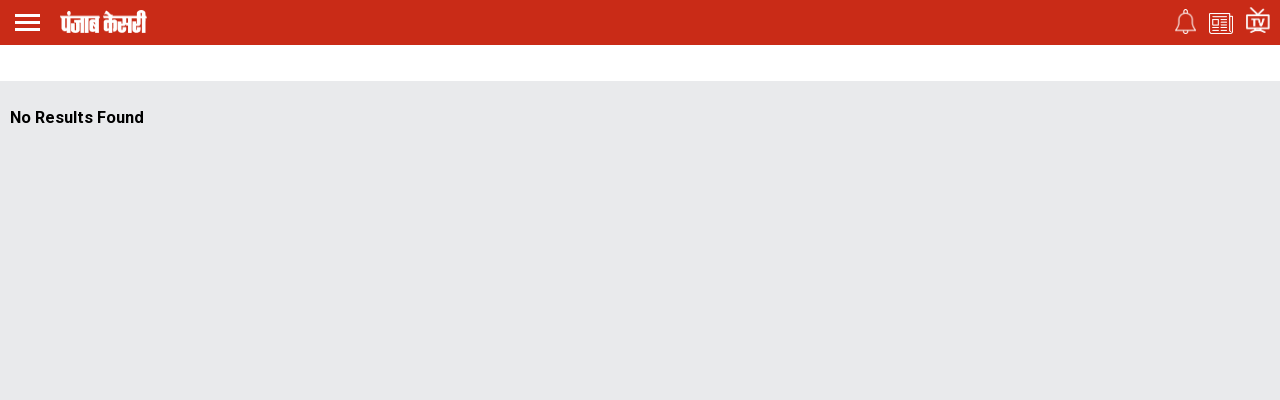

--- FILE ---
content_type: text/html; charset=utf-8
request_url: https://m.punjabkesari.in/tags/adani-group
body_size: 35381
content:
<!doctype html>
<html>
<head>
    <meta charset="utf-8">
    <meta http-equiv="ScreenOrientation" content="autoRotate:disabled">
    <link href="https://fonts.googleapis.com/css?family=Roboto:200,300,400,500,700" rel="stylesheet">
    <meta name="viewport" content="width=device-width,minimum-scale=1,initial-scale=1 user-scalable=0">
    <meta name="google-site-verification" content="hjhNb-EZewADcdxjFXXa_Lbqg4HJFbzh4n-3VN4WE6s" />
    <meta name="theme-color" content="#c92b17">
    <link rel="manifest" href="manifest.json" />
    

    <title>ADANI GROUP</title>




    <link rel="dns-prefetch" href="https://static.punjabkesari.in" />



    <link rel="stylesheet" href="https://use.fontawesome.com/releases/v5.6.1/css/all.css" integrity="sha384-gfdkjb5BdAXd+lj+gudLWI+BXq4IuLW5IT+brZEZsLFm++aCMlF1V92rMkPaX4PP" crossorigin="anonymous">
    <script src="https://static.punjabkesari.in/pk2021/js/jquery-3.7.0.min.js"></script>
    <link rel="shortcut icon" type="image/png" href="https://m.punjabkesari.in/favicon.ico" />
    <script>var dataLayer = dataLayer ? dataLayer : [];</script>
    <script src="https://static.punjabkesari.in/pwa/js/mWebDL.js" type="text/javascript"></script>
    <style>
        .backbtn {
            cursor: pointer;
            float: left;
            padding-top: 4px;
            margin-left: 10px;
            font-size: 25px;
            color: #fff;
        }
    </style>
    <!-- Google Tag Manager -->
    <script>
        (function (w, d, s, l, i) {
            w[l] = w[l] || []; w[l].push({
                'gtm.start':
                    new Date().getTime(), event: 'gtm.js'
            }); var f = d.getElementsByTagName(s)[0],
                j = d.createElement(s), dl = l != 'dataLayer' ? '&l=' + l : ''; j.async = true; j.src =
                    'https://www.googletagmanager.com/gtm.js?id=' + i + dl; f.parentNode.insertBefore(j, f);
        })(window, document, 'script', 'dataLayer', 'GTM-TPWTG5R');</script>

    <!-- End Google Tag Manager -->
    <!--Code for redirection-->
    <!--<script>
        function checkDevice() {
            var isDesktop = {
                Windows: function () {
                    return navigator.platform.match('Win32|Win16|Win64|WinCE|Windows');
                },
                Mac: function () {
                    return navigator.platform.match('MacIntel|Macintosh|MacPPC|Mac68K');
                },
                any: function () {
                    return (isDesktop.Windows() || isDesktop.Mac());
                }
            };

            if (isDesktop.any()) {
            window.location = 'https://www.punjabkesari.in';
            }
        }
    </script>-->

    <script type="text/javascript">

        $(document).ready(function () {
            if ('serviceWorker' in navigator && 'PushManager' in window) {
                (function () {
                    navigator.serviceWorker.register('https://m.punjabkesari.in/sw.js').then(function (registration) {
                        //Registration was successful
                        console.log('ServiceWorker registration successful with scope: ', registration.scope);
                        swRegistration = registration;

                    }, function (err) {
                        console.log('ServiceWorker registration failed: ', err);
                    });
                    // Subscribe to receive message from service worker

                })();
            } else {
                console.log("Service Worker Not Supported!");
            }
        });

        $(document).ready(function () {
            var pathname = window.location.pathname;
            document.getElementById(pathname).classList.add("active");

            // $('#' + pathname).addClass('active');


        });

    </script>
    <script src="https://securepubads.g.doubleclick.net/tag/js/gpt.js"></script>
    <script>
        window.googletag = window.googletag || { cmd: [] };
        googletag.cmd.push(function () {
            googletag.defineSlot('/15415905/pk_pwa_home_1', [[336, 280], [320, 100], [300, 250]], 'div-gpt-ad-1561626520524-0').addService(googletag.pubads());
            googletag.defineSlot('/15415905/pk_pwa_home_2', [[320, 100], [336, 280], [300, 250]], 'div-gpt-ad-1561626742018-0').addService(googletag.pubads());
            googletag.defineSlot('/15415905/INT_PunjabKesari_PWA', [1, 1], 'div-gpt-ad-1522748316190-0').addService(googletag.pubads());
            //googletag.defineSlot('/15415905/Mobile1x1', [1, 1], 'div-gpt-ad-1566806676146-0').addService(googletag.pubads());
            googletag.defineOutOfPageSlot('/15415905/Mobile_1x1_2', 'div-gpt-ad-1605692779382-0').addService(googletag.pubads());
            googletag.defineOutOfPageSlot('/15415905/1x1MidArticle', 'div-gpt-ad-1647443007629-0').addService(googletag.pubads());

            googletag.defineSlot('/15415905/1x1_pkjb_2025', [1, 1], 'div-gpt-ad-1752049560957-0').addService(googletag.pubads()); //Added Kajal 9-7-2025 Mailed by Vijaynder Sir
            googletag.pubads().enableSingleRequest();
            googletag.pubads().collapseEmptyDivs();
            googletag.enableServices();
        });
    </script>
    <script>
        function goBack() {
            if (navigator.userAgent.indexOf("Safari") != -1) {
                history.go(-1); event.preventDefault();
            }
            else {
                window.history.back();
            }
        }
    </script>

    <!--Comscore Tag Start -->
    <script>
        var _comscore = _comscore || [];
        _comscore.push({ c1: "2", c2: "21043170" });
        (function () {
            var s = document.createElement("script"), el = document.getElementsByTagName("script")[0]; s.async = true;
            s.src = "https://sb.scorecardresearch.com/cs/21043170/beacon.js";
            el.parentNode.insertBefore(s, el);
        })();
    </script>
    <noscript>
        <img src="https://sb.scorecardresearch.com/p?c1=2&c2=21043170&cv=2.0&cj=1" />
    </noscript>
      <!--Comscore Tag End -->
    <style>
        .togglebar span, .topheader, header {
            float: left;
            width: 100%
        }

        body, ul {
            margin: 0
        }

        .topheader ul, ul {
            padding: 0;
            list-style: none
        }

            .citylist, .citylist ul li, .citylist ul li a, .menubar ul li a, .sliderbar, .topheader ul li {
                display: inline-block
            }

                .cardview .timeupdata, .cardview h2, .citylist ul li a, .menubar ul li a, .newscard .cardview, a, body {
                    text-decoration: none
                }

        .addcity, .fixpositon, .sidebardrop {
            right: 0;
            top: 0;
            bottom: 0
        }

        .ad, .error_404 {
            text-align: center
        }

        body {
            font-size: 14px;
            padding: 0;
            font-family: Roboto !important;
            background: #e9eaec
        }

        .topheader {
            background: #c92b17;
            padding: 4px 0
        }

        .togglebar {
            cursor: pointer;
            float: left;
            width: 25px;
            padding: 5px;
            margin: 5px 0
        }

            .togglebar span {
                height: 3px;
                margin-bottom: 4px;
                background: #fff
            }

                .sharelink .shareli li:last-child, .togglebar span:last-child {
                    margin-bottom: 0
                }

        .container-fluid {
            padding: 0 10px
        }

        .kesarilogo {
            padding-top: 6px;
            padding-left: 15px;
            float: left
        }

        .topheader ul {
            margin: 2px 0 0;
            float: right;
            vertical-align: top
        }

            .topheader ul li {
                margin-right: 10px;
                padding-top: 3px;
                vertical-align: text-top
            }

        .cardview h2, .citylist ul li a, .imgblock, .mycity span, .storycount {
            vertical-align: top
        }

        .topheader ul li:nth-child(2) {
            padding-top: 7px
        }

        .topheader ul li:nth-child(3) {
            padding-top: 1px;
            margin-right: 0
        }

        header {
            position: fixed;
            left: 0;
            right: 0;
            z-index: 999
        }

        .sidebardrop {
            width: 75%;
            color: #fff;
            position: fixed;
            padding-top: 5px;
            left: -100%;
            background: #333;
            height: auto;
            transition: .3s;
            -webkit-transition: .3s;
            -moz-transition: .3s;
            -ms-transition: .3s;
            -o-transition: .3s;
            z-index: 9
        }

            .sidebardrop .cross {
                float: right;
                padding: 5px 20px 12px;
                font-size: 20px;
                color: #fff;
                cursor: pointer
            }

        .sidebarIn {
            left: 0
        }

        .sidebarOut {
            left: -100%
        }

        .ampimg {
            max-width: 100%;
            max-height: 100%
        }

        .menubar {
            float: left;
            width: 100%;
            margin-top: 0;
            margin-bottom: 3.5em
        }

            .menubar ul li {
                border-left: 5px solid transparent;
                padding: 0 15px
            }

                .menubar ul li:last-child a {
                    border-bottom: 1px solid #909090
                }

                .menubar ul li a {
                    padding: 15px 0;
                    font-size: 17px;
                    color: #fff;
                    width: 100%;
                    border-top: 1px solid #585858
                }

                    .menubar ul li a:active, .menubar ul li a:focus, .menubar ul li a:visited {
                        background: 0 0
                    }

                .menubar ul li.active {
                    background: #777;
                    outline: 0;
                    border-left: 5px solid #fe0003
                }

                .menubar ul li a img {
                    float: right;
                    margin-right: 10px
                }

        .sliderbar {
            width: 100%;
            overflow-x: hidden;
            overflow-y: scroll;
            height: 100%
        }

        .citylist {
            position: relative;
            width: 100%;
            background: #fff;
            height: 36px
        }

        .addcity, .sharelink .shareli {
            position: absolute;
            background: #fff
        }

        .citylist ul li {
            margin-bottom: 9px
        }

        .citylist ul {
            white-space: nowrap;
            overflow-x: scroll;
            -ms-overflow-style: none;
            overflow: -moz-scrollbars-none
        }

            .citylist ul li a {
                cursor: move;
                font-size: 15px;
                color: #96929d;
                padding: 9px 12px 0;
                height: 27px;
                text-transform: capitalize;
                border-bottom: 2px solid transparent
            }

            .citylist ul li.active a {
                color: #000;
                border-color: red
            }

        .citylist .container-fluid {
            height: 38px;
            overflow: hidden
        }

        .citylist ul li:last-child {
            padding-right: 0
        }

        .citylist ::-webkit-scrollbar {
            display: none
        }

        .citylist ::-moz-scrollbar {
            display: none
        }

        .citylist ::-ms-scrollbar {
            display: none
        }

        .addcity, .cardview h2, .error_404, .imgblock, .maincontainer, .mycity span, .newscard, .newscard .cardview, .sharesection {
            display: inline-block
        }

        .addcity {
            padding-right: 4px;
            margin: auto;
            z-index: 8;
            padding-top: 9px;
            padding-left: 8px;
            cursor: pointer
        }

        .mycity span {
            width: 5px;
            height: 5px;
            border-radius: 50%;
            background: red
        }

        .newscard {
            width: 100%;
            margin-top: 5px
        }

            .newscard .cardview {
                width: 100%;
                background: #fff;
                vertical-align: bottom;
                margin-bottom: 1px
            }

        .cardview .timeupdata {
            font-size: 12px;
            padding-top: 2px;
            float: left;
            color: #adaab2
        }

        .cardview h2 {
            margin: 0 0 0 10px;
            background: #d8d4d4;
            padding: 3px 5px;
            color: grey;
            font-size: 11px;
            border-radius: 15px;
            font-weight: 400
        }

        .cardview .container-fluid {
            margin-top: 10px;
            display: inline-block;
            width: 55%;
            float: left
        }

            .cardview .container-fluid h3 {
                font-size: 16px;
                color: #333;
                text-decoration: none;
                max-height: 47px;
                line-height: 24px;
                overflow: hidden;
                padding-right: 5px
            }

        .imgblock {
            float: right;
            padding-right: 10px;
            margin-top: 20px
        }

            .imgblock img {
                margin-right: 2px;
                max-height: 125px;
                display: inline-flex;
                max-width: 190px
            }

        .sharesection {
            background: #fff;
            width: 100%;
            padding: 10px 0
        }

            .sharesection > ul {
                display: table;
                width: 100%
            }

                .sharesection > ul > li {
                    display: table-cell;
                    text-align: center
                }

            .sharesection li img {
                vertical-align: top;
                margin-right: 5px;
                max-width: 20px
            }

            .sharesection li a {
                font-size: 15px;
                font-weight: 700;
                color: #7d7885
            }

        .maincontainer {
            width: 100%;
            margin-top: 82px
        }

        .mCSB_inside > .mCSB_container {
            margin-right: 0
        }

        .sidebardrop .mCSB_draggerContainer {
            opacity: 0;
            visibility: hidden
        }

        .mCSB_draggerContainer {
            opacity: 0
        }

        .fixpositon {
            position: fixed;
            left: 0
        }

        .kesarilogo img {
            max-width: 87px;
            max-height: 23px
        }

        .error_404 {
            margin: 20px 0;
            width: 100%
        }

            .error_404 img {
                margin: auto
            }

            .error_404 .heading404 {
                font-size: 5rem;
                color: #b71c1c;
                font-weight: 700;
                margin-top: 2em;
                margin-bottom: 0
            }

            .error_404 .desc404 {
                font-size: 18px;
                margin-top: 8px
            }

            .error_404 .pr404 {
                font-family: khula;
                font-size: 20px;
                margin-bottom: 26px
            }

        .sharelink {
            position: relative
        }

            .sharelink .shareli {
                width: 112px;
                border-radius: 5px;
                z-index: 999;
                text-align: left;
                padding: 10px;
                bottom: 29px;
                right: 10px;
                margin: auto;
                box-shadow: #00000057 0 -1px 8px 0;
                display: none
            }

                .sharelink .shareli li {
                    margin: 0 0 14px;
                    width: 100%
                }

                    .sharelink .shareli li a {
                        color: #000
                    }

                        .sharelink .shareli li a i {
                            font-size: 22px;
                            color: #000;
                            float: right
                        }

                        .sharelink .shareli li a .fa-facebook {
                            color: #3b5998
                        }

                        .sharelink .shareli li a .fa-twitter {
                            color: #55acee
                        }

                        .sharelink .shareli li a .fa-linkedin {
                            color: #0080b2
                        }

                        .sharelink .shareli li a .fa-google-plus {
                            color: #dd4b39
                        }

        .storycount {
            display: inline-block !important;
            font-size: 16px;
            color: #fff;
            margin: 9px 0 0 12px
        }

        .ad {
            margin-top: 5px
        }
    </style>

   
</head>

<body itemscope>
    <!-- Google Tag Manager (noscript) -->
    <noscript>
        <iframe src="https://www.googletagmanager.com/ns.html?id=GTM-TPWTG5R"
                height="0" width="0" style="display:none;visibility:hidden"></iframe>
    </noscript>
    <!-- End Google Tag Manager (noscript) -->

    <header>
        <nav class="topheader">
            <div class="container-fluid">
                <div class="togglebar">
                    <span></span>
                    <span></span>
                    <span></span>
                </div>
                <div id="dvhome" class="kesarilogo" onclick="logoPK()">
                </div>
                <p id="dv_p" class="storycount" style="display:none;"></p>
                <ul>
                    <li id="li_noti">
                        <a itemprop="url" href="https://m.punjabkesari.in/notification">
                            <img alt="punjabkesari" src="https://static.punjabkesari.in/pwa/notify.png" width="21" height="25" />
                        </a>
                    </li>
                    <li>
                        <a itemprop="url" href="https://epaper.punjabkesari.in" onclick="logoEPAPER()">
                            <img alt="punjabkesari" src="https://static.punjabkesari.in/pwa/news.png" width="24" height="21" />
                        </a>
                    </li>
                    <li>
                        <a itemprop="url" href="/video" onclick="logoKesariTV()">
                            <img alt="punjabkesari" src="https://static.punjabkesari.in/pwa/tv.png" width="24" height="26" />
                        </a>
                    </li>
                </ul>
            </div>
        </nav>
        <!-- sidebar -->
        <div class="sidebardrop">
            <a href="#" class="cross"><i class="fas fa-times"></i></a>
            <div class="sliderbar ">
                <div class="menubar">
                    <ul>
<li><a itemprop="url" href="https://m.punjabkesari.in/" onclick="hamburgerMenuPK('Home')">Home<img itemprop="image" src="https://static.punjabkesari.in/pwa/r1.png" alt="Home" width="13px" height="22px"></a></li><li><a itemprop="url" href="https://m.punjabkesari.in/top-news" onclick="hamburgerMenuPK('Top News')">मुख्य खबरें<img itemprop="image" src="https://static.punjabkesari.in/pwa/r1.png" alt="मुख्य खबरें" width="13px" height="22px"></a></li><li><a itemprop="url" href="https://m.punjabkesari.in/video" onclick="hamburgerMenuPK('Punjab Kesari TV')">Punjab Kesari TV<img itemprop="image" src="https://static.punjabkesari.in/pwa/r1.png" alt="Punjab Kesari TV" width="13px" height="22px"></a></li><li><a itemprop="url" href="https://m.punjabkesari.in/national" onclick="hamburgerMenuPK('National')">देश<img itemprop="image" src="https://static.punjabkesari.in/pwa/r1.png" alt="देश" width="13px" height="22px"></a></li><li><a itemprop="url" href="https://m.punjab.punjabkesari.in/" onclick="hamburgerMenuPK('Punjab')">पंजाब<img itemprop="image" src="https://static.punjabkesari.in/pwa/r1.png" alt="पंजाब" width="13px" height="22px"></a></li><li><a itemprop="url" href="https://m.chandigarh.punjabkesari.in" onclick="hamburgerMenuPK('Chandigarh')">चंडीगढ़<img itemprop="image" src="https://static.punjabkesari.in/pwa/r1.png" alt="चंडीगढ़" width="13px" height="22px"></a></li><li><a itemprop="url" href="https://m.himachal.punjabkesari.in/" onclick="hamburgerMenuPK('Himachal Pradesh')">हिमाचल प्रदेश<img itemprop="image" src="https://static.punjabkesari.in/pwa/r1.png" alt="हिमाचल प्रदेश" width="13px" height="22px"></a></li><li><a itemprop="url" href="https://m.haryana.punjabkesari.in/" onclick="hamburgerMenuPK('Haryana')">हरियाणा<img itemprop="image" src="https://static.punjabkesari.in/pwa/r1.png" alt="हरियाणा" width="13px" height="22px"></a></li><li><a itemprop="url" href="https://m.jammukashmir.punjabkesari.in" onclick="hamburgerMenuPK('Jammu Kashmir')">जम्मू कश्मीर<img itemprop="image" src="https://static.punjabkesari.in/pwa/r1.png" alt="जम्मू कश्मीर" width="13px" height="22px"></a></li><li><a itemprop="url" href="https://m.up.punjabkesari.in/" onclick="hamburgerMenuPK('Uttar Pradesh')">उत्तर प्रदेश<img itemprop="image" src="https://static.punjabkesari.in/pwa/r1.png" alt="उत्तर प्रदेश" width="13px" height="22px"></a></li><li><a itemprop="url" href="https://m.punjabkesari.in/national/delhi" onclick="hamburgerMenuPK('Delhi')">दिल्ली<img itemprop="image" src="https://static.punjabkesari.in/pwa/r1.png" alt="दिल्ली" width="13px" height="22px"></a></li><li><a itemprop="url" href="https://m.rajasthan.punjabkesari.in" onclick="hamburgerMenuPK('Rajasthan')">राजस्थान<img itemprop="image" src="https://static.punjabkesari.in/pwa/r1.png" alt="राजस्थान" width="13px" height="22px"></a></li><li><a itemprop="url" href="https://m.mp.punjabkesari.in/" onclick="hamburgerMenuPK('Madhya Pradesh')">मध्य प्रदेश<img itemprop="image" src="https://static.punjabkesari.in/pwa/r1.png" alt="मध्य प्रदेश" width="13px" height="22px"></a></li><li><a itemprop="url" href="https://m.uttarakhand.punjabkesari.in" onclick="hamburgerMenuPK('Uttrakhand')">उत्तराखंड<img itemprop="image" src="https://static.punjabkesari.in/pwa/r1.png" alt="उत्तराखंड" width="13px" height="22px"></a></li><li><a itemprop="url" href="https://m.bihar.punjabkesari.in/" onclick="hamburgerMenuPK('Bihar')">बिहार<img itemprop="image" src="https://static.punjabkesari.in/pwa/r1.png" alt="बिहार" width="13px" height="22px"></a></li><li><a itemprop="url" href="https://m.gadget.punjabkesari.in/" onclick="hamburgerMenuPK('Gadgets')">Gadgets<img itemprop="image" src="https://static.punjabkesari.in/pwa/r1.png" alt="Gadgets" width="13px" height="22px"></a></li><li><a itemprop="url" href="https://m.gadget.punjabkesari.in/automobile" onclick="hamburgerMenuPK('Automobile')">ऑटोमोबाइल<img itemprop="image" src="https://static.punjabkesari.in/pwa/r1.png" alt="ऑटोमोबाइल" width="13px" height="22px"></a></li><li><a itemprop="url" href="https://m.punjabkesari.in/education-and-jobs" onclick="hamburgerMenuPK('education and jobs')">शिक्षा/नौकरी<img itemprop="image" src="https://static.punjabkesari.in/pwa/r1.png" alt="शिक्षा/नौकरी" width="13px" height="22px"></a></li><li><a itemprop="url" href="https://m.sports.punjabkesari.in/" onclick="hamburgerMenuPK('Sports')">खेल<img itemprop="image" src="https://static.punjabkesari.in/pwa/r1.png" alt="खेल" width="13px" height="22px"></a></li><li><a itemprop="url" href="https://bollywood.punjabkesari.in/" onclick="hamburgerMenuPK('Entertainment')">मनोरंजन<img itemprop="image" src="https://static.punjabkesari.in/pwa/r1.png" alt="मनोरंजन" width="13px" height="22px"></a></li><li><a itemprop="url" href="https://m.punjabkesari.in/jharkhand" onclick="hamburgerMenuPK('Jharkhand')">झारखंड<img itemprop="image" src="https://static.punjabkesari.in/pwa/r1.png" alt="झारखंड" width="13px" height="22px"></a></li><li><a itemprop="url" href="https://m.punjabkesari.in/international" onclick="hamburgerMenuPK('International')">विदेश<img itemprop="image" src="https://static.punjabkesari.in/pwa/r1.png" alt="विदेश" width="13px" height="22px"></a></li><li><a itemprop="url" href="https://m.punjabkesari.in/business" onclick="hamburgerMenuPK('Business')">बिज़नेस<img itemprop="image" src="https://static.punjabkesari.in/pwa/r1.png" alt="बिज़नेस" width="13px" height="22px"></a></li><li><a itemprop="url" href="https://m.punjabkesari.in/dharm" onclick="hamburgerMenuPK('Dharm')">धर्म/कुंडली टीवी<img itemprop="image" src="https://static.punjabkesari.in/pwa/r1.png" alt="धर्म/कुंडली टीवी" width="13px" height="22px"></a></li><li><a itemprop="url" href="https://m.nari.punjabkesari.in/" onclick="hamburgerMenuPK('Nari')">नारी<img itemprop="image" src="https://static.punjabkesari.in/pwa/r1.png" alt="नारी" width="13px" height="22px"></a></li><li><a itemprop="url" href="https://m.punjabkesari.in/blogs" onclick="hamburgerMenuPK('Blogs')">Opinion<img itemprop="image" src="https://static.punjabkesari.in/pwa/r1.png" alt="Opinion" width="13px" height="22px"></a></li><li><a itemprop="url" href="https://m.punjabkesari.in/article" onclick="hamburgerMenuPK('article')">Editorial<img itemprop="image" src="https://static.punjabkesari.in/pwa/r1.png" alt="Editorial" width="13px" height="22px"></a></li><li><a itemprop="url" href="https://m.punjabkesari.in/gallery" onclick="hamburgerMenuPK('Photos')">Photos<img itemprop="image" src="https://static.punjabkesari.in/pwa/r1.png" alt="Photos" width="13px" height="22px"></a></li><li><a itemprop="url" href="https://m.punjabkesari.in/viral-stories" onclick="hamburgerMenuPK('Viral Stories')">Viral Stories<img itemprop="image" src="https://static.punjabkesari.in/pwa/r1.png" alt="Viral Stories" width="13px" height="22px"></a></li><li><a itemprop="url" href="https://m.punjabkesari.in/yum" onclick="hamburgerMenuPK('Yum')">Yum<img itemprop="image" src="https://static.punjabkesari.in/pwa/r1.png" alt="Yum" width="13px" height="22px"></a></li><li><a itemprop="url" href="https://m.punjabkesari.in/health-plus" onclick="hamburgerMenuPK('Health Plus')">Health +<img itemprop="image" src="https://static.punjabkesari.in/pwa/r1.png" alt="Health +" width="13px" height="22px"></a></li><li><a itemprop="url" href="https://m.punjabkesari.in/notification" onclick="hamburgerMenuPK('Notification Hub')">Notification Hub<img itemprop="image" src="https://static.punjabkesari.in/pwa/r1.png" alt="Notification Hub" width="13px" height="22px"></a></li><li><a itemprop="url" href="https://epaper.punjabkesari.in/" onclick="hamburgerMenuPK('Epaper')">Epaper<img itemprop="image" src="https://static.punjabkesari.in/pwa/r1.png" alt="Epaper" width="13px" height="22px"></a></li><li><a itemprop="url" href="https://m.punjabkesari.in/contactus">Contact Us<img itemprop="image" src="https://static.punjabkesari.in/pwa/r1.png" alt="Contact Us" width="13px" height="22px"></a></li>                    </ul>
                    <script type="text/javascript">
                        var i = 0;
                        document.getElementById("dvhome").innerHTML = "<a itemprop=\"url\" href=\"https://m.punjabkesari.in\"><img alt=\"punjabkesari\" src=\"https://static.punjabkesari.in/pwa/punjabkesari.png\" width=\"228\" height=\"61\" /></a>";
                        document.getElementById("dvhome").style.display = "block";
                        document.getElementById("dv_p").style.display = "none";
                        //    if (i==1) {
                        //        document.getElementById("dvhome").style.display = "none";
                        //        document.getElementById("dv_p").innerText = "";
                        //        document.getElementById("dv_p").style.display = "block";
                        //    }
                        //    else
                        //    {
                        //document.getElementById("dvhome").innerHTML = "<a itemprop=\"url\" href=\"https://m.punjabkesari.in\"><img alt=\"punjabkesari\" src=\"https://static.punjabkesari.in/pwa/punjabkesari.png\" width=\"228\" height=\"61\" /></a>";
                        //        document.getElementById("dvhome").style.display = "block";
                        //        document.getElementById("dv_p").style.display = "none";
                        //    }
                    </script>
                </div>
            </div>
        </div>
        <!-- sidebar -->
        <!-- city list -->
        <div class="citylist " id="dv_sub">
            <div class="container-fluid navscrollbar ">
                <ul class="mCustomScrollbar">
                </ul>
            </div>
        </div>
        <!-- city list -->
    </header>
    

<script type="text/javascript">
    window.addEventListener("load", function () { CustomEvents() }, false)
    function CustomEvents() {
        dataLayer.push({
            "Page Type": 'tags',
            "Article Author": undefined,
            "Ad Blocker": undefined,
            "Client - ID": undefined,
            "Date of Article": undefined,
            "Article Category": undefined,
            "Day of Article": undefined,
            "Hour of Article": undefined,
            "Story ID": undefined,
            "GTM Deployed Version": undefined,
            "Word Bucket": undefined,
            "Tags": undefined,
            "Canonical URL": window.location.href,
            "Content Type": undefined,
            "Author ID": undefined,
            "Estimated reading time": undefined,
            "Article subcategory": undefined
        });
    }
</script>
<div class="maincontainer">
    <div id="cus_ban" class="ad">  </div>


    <div class="ad">
        <!-- /15415905/1x1_pkjb_2025 -->
        <div id='div-gpt-ad-1752049560957-0'>
            <script>
                googletag.cmd.push(function() { googletag.display('div-gpt-ad-1752049560957-0'); });
            </script>
        </div>
    </div>




















    <!--            <iframe id="ifrm_com" width="95%" height="270" src="https://datastudio.google.com/embed/reporting/1lY1I9qZ5iS9yjyWV2gkzK-PfmgxK1NEf/page/1u5JB" frameborder="0" style="padding:10px" allowfullscreen></iframe>
          <div class="newscard">
              <a href="https://m.punjabkesari.in/search/coronavirus" class="cardview" style="/* float: right; */"><div class="" style="padding: 0 10px;"><h3 style="float: right;">See More</h3></div></a>
          </div>
-->
<div class="newscard">
    <div class="container-fluid">
        <div class="timeupdata"></div>
        <h3 itemprop="title"> No Results Found</h3>
    </div>
</div>

</div>
<input type="text" id="txtcom" value="tags" style="display:none;" />
<script>
    function sharez(title, url, text) {
        console.log('clicked');
        if (navigator.share) {
            navigator.share({
                title: title,
                text: text,
                url: url,
            })
                .then(() => console.log('Successful shared'))
                .catch((error) => console.log('Error sharing', error));
        }
    }
</script>

   

</body>

<script src="https://static.punjabkesari.in/pwa/js/jquery.mCustomScrollbar.concat.min.js"></script>
<link rel="stylesheet" href="https://static.punjabkesari.in/pwa/css/jquery.mCustomScrollbar.min.css" />


<script>
    $('.sharelink').click(function () {

        $(this).find('.shareli').stop().slideToggle();
    })

    jQuery(document).ready(function () {
        $(".togglebar").click(function () {
            $('.sidebardrop').addClass('sidebarIn');
            $('html').addClass('fixpositon');
            $('.topheader,.maincontainer,.citylist').addClass('blur');
        });

        $(".cross").click(function () {
            $('.sidebardrop').removeClass('sidebarIn');
            $('html').removeClass('fixpositon');
            $('.topheader,.maincontainer,.citylist').removeClass('blur');
        });

        $(".menubar ul li").click(function () {
            $('.menubar ul li').removeClass('active');
            $(this).addClass('active');
        });
        $(".citylist ul li").click(function () {
            $('.citylist ul li').removeClass('active');
            $(this).addClass('active');
        });

    });
    $(".citylist ul").mCustomScrollbar({
        axis: "x"
    });

    var containerwidth = document.querySelector('.navscrollbar').offsetWidth;
    $(document).ready(function () {
        var getw = $('.navscrollbar ul .active').prevAll('li').length;
        var lastli = $('.navscrollbar ul li:last-child').hasClass('active');

        if (lastli === true) {
            var sum = 0;
            $('.navscrollbar ul li:lt(' + getw + ')').each(function () {
                sum += $(this).width();
            });
            var cnwidth = containerwidth - 175;
            var wcount = sum - cnwidth;
            var count = $('#mCSB_1_container').css({ left: -wcount })

        } else {
            if (3 < getw) {
                var minus = getw - 2;
            }
            var sum = 0;
            $('.navscrollbar ul li:lt(' + minus + ')').each(function () {
                sum += $(this).width();
            });
            $('#mCSB_1_container').css({ left: -sum })
        }

    })


                                //function goBack() {
                                //    if (navigator.userAgent.indexOf("Safari") != -1) {
                                //        history.go(-1); event.preventDefault();
                                //    }
                                //    else {
                                //        window.history.back();
                                //    }
                                //}
</script>
</html>

--- FILE ---
content_type: text/html; charset=utf-8
request_url: https://www.google.com/recaptcha/api2/aframe
body_size: 269
content:
<!DOCTYPE HTML><html><head><meta http-equiv="content-type" content="text/html; charset=UTF-8"></head><body><script nonce="3p45VxUMJgj7rUvCVXztUA">/** Anti-fraud and anti-abuse applications only. See google.com/recaptcha */ try{var clients={'sodar':'https://pagead2.googlesyndication.com/pagead/sodar?'};window.addEventListener("message",function(a){try{if(a.source===window.parent){var b=JSON.parse(a.data);var c=clients[b['id']];if(c){var d=document.createElement('img');d.src=c+b['params']+'&rc='+(localStorage.getItem("rc::a")?sessionStorage.getItem("rc::b"):"");window.document.body.appendChild(d);sessionStorage.setItem("rc::e",parseInt(sessionStorage.getItem("rc::e")||0)+1);localStorage.setItem("rc::h",'1769076202458');}}}catch(b){}});window.parent.postMessage("_grecaptcha_ready", "*");}catch(b){}</script></body></html>

--- FILE ---
content_type: application/javascript; charset=utf-8
request_url: https://fundingchoicesmessages.google.com/f/AGSKWxVLKv3-d8Uu0QaCDd3rEoWOD0ZWERg8E3kTFEa6-4HRb9e5LUuRAxJryt40m_KPpS1im_73yJ3ulWC-GqG-9M5YZv7PX-JvlkGFCXylxmUODAAhua1Bszh9_fvmNraJMP4h0G49Huho2K3LQff4OZf_nLlcAR5-LJs_QPe3Zv-mY4BHwkZ_rZCYEZCZ/_-ad-refresh/?type=oas_pop&-layer-ad./sidebar_ad_/adjs?
body_size: -1290
content:
window['7b764934-7dc7-49fc-b085-d90025e85b4d'] = true;

--- FILE ---
content_type: application/javascript; charset=utf-8
request_url: https://fundingchoicesmessages.google.com/f/AGSKWxVDBy8WSaMc-nWdwjyYA7dzEgtIOIsa6T_PlEYTj1-Hjpyl8E6ltW8sfriUHAX9qv5BpH-LhJaa-6Z2fmmyfNwPcn5VB371NiLX1SuSf7U9CbjikvAkpw9ti3rEuDmNxV6ZolsIhQ==?fccs=W251bGwsbnVsbCxudWxsLG51bGwsbnVsbCxudWxsLFsxNzY5MDc2MjAzLDY1MDAwMDAwXSxudWxsLG51bGwsbnVsbCxbbnVsbCxbNyw2LDldLG51bGwsMixudWxsLCJlbiIsbnVsbCxudWxsLG51bGwsbnVsbCxudWxsLDFdLCJodHRwczovL20ucHVuamFia2VzYXJpLmluL3RhZ3MvYWRhbmktZ3JvdXAiLG51bGwsW1s4LCI5b0VCUi01bXFxbyJdLFs5LCJlbi1VUyJdLFsxOSwiMiJdLFsxNywiWzBdIl0sWzI0LCIiXSxbMjksImZhbHNlIl1dXQ
body_size: 209
content:
if (typeof __googlefc.fcKernelManager.run === 'function') {"use strict";this.default_ContributorServingResponseClientJs=this.default_ContributorServingResponseClientJs||{};(function(_){var window=this;
try{
var qp=function(a){this.A=_.t(a)};_.u(qp,_.J);var rp=function(a){this.A=_.t(a)};_.u(rp,_.J);rp.prototype.getWhitelistStatus=function(){return _.F(this,2)};var sp=function(a){this.A=_.t(a)};_.u(sp,_.J);var tp=_.ed(sp),up=function(a,b,c){this.B=a;this.j=_.A(b,qp,1);this.l=_.A(b,_.Pk,3);this.F=_.A(b,rp,4);a=this.B.location.hostname;this.D=_.Fg(this.j,2)&&_.O(this.j,2)!==""?_.O(this.j,2):a;a=new _.Qg(_.Qk(this.l));this.C=new _.dh(_.q.document,this.D,a);this.console=null;this.o=new _.mp(this.B,c,a)};
up.prototype.run=function(){if(_.O(this.j,3)){var a=this.C,b=_.O(this.j,3),c=_.fh(a),d=new _.Wg;b=_.hg(d,1,b);c=_.C(c,1,b);_.jh(a,c)}else _.gh(this.C,"FCNEC");_.op(this.o,_.A(this.l,_.De,1),this.l.getDefaultConsentRevocationText(),this.l.getDefaultConsentRevocationCloseText(),this.l.getDefaultConsentRevocationAttestationText(),this.D);_.pp(this.o,_.F(this.F,1),this.F.getWhitelistStatus());var e;a=(e=this.B.googlefc)==null?void 0:e.__executeManualDeployment;a!==void 0&&typeof a==="function"&&_.To(this.o.G,
"manualDeploymentApi")};var vp=function(){};vp.prototype.run=function(a,b,c){var d;return _.v(function(e){d=tp(b);(new up(a,d,c)).run();return e.return({})})};_.Tk(7,new vp);
}catch(e){_._DumpException(e)}
}).call(this,this.default_ContributorServingResponseClientJs);
// Google Inc.

//# sourceURL=/_/mss/boq-content-ads-contributor/_/js/k=boq-content-ads-contributor.ContributorServingResponseClientJs.en_US.9oEBR-5mqqo.es5.O/d=1/exm=ad_blocking_detection_executable,kernel_loader,loader_js_executable,web_iab_tcf_v2_signal_executable/ed=1/rs=AJlcJMwtVrnwsvCgvFVyuqXAo8GMo9641A/m=cookie_refresh_executable
__googlefc.fcKernelManager.run('\x5b\x5b\x5b7,\x22\x5b\x5bnull,\\\x22punjabkesari.in\\\x22,\\\x22AKsRol_aOnUXiRMrYpNFzQmwOrm4N9qYgbTI1-zS7kpiOEB_fTVmEH_8nyTaDfDoZzA_qE1CYDP76_C1a7ch6VVHA9JpmECcHFpEAhOmpw_zhQY2PCh_B37g4AC0im2OHdZznjBFh3RtfdBXzEq3ciseSx9l40mDvw\\\\u003d\\\\u003d\\\x22\x5d,null,\x5b\x5bnull,null,null,\\\x22https:\/\/fundingchoicesmessages.google.com\/f\/AGSKWxXw0rc_raE4cN-X0nS3CvKDleE55U0WXEKI8tJjCXiKO-uKXWbs7_V9rW-1v_qyD_uS5ii_jx0HnOw_3OZsQ7aYcv26YFWF2utE872pB1TN1U_RvARQolfe4_XxCZqM4GAQANp19A\\\\u003d\\\\u003d\\\x22\x5d,null,null,\x5bnull,null,null,\\\x22https:\/\/fundingchoicesmessages.google.com\/el\/AGSKWxUzrzj3QuGMcAb109DS4Sllw2uKo9mnZrh9OqJ9uJzXNwZjYQfHdTCmkgfxrcZHyGLzCI03dV__HiD1YKWiKBYD0RxhlTAEwvpYBrMjXXhHB5m8W2kx4NRw0bGzqf6B0TWYlsXNYg\\\\u003d\\\\u003d\\\x22\x5d,null,\x5bnull,\x5b7,6,9\x5d,null,2,null,\\\x22en\\\x22,null,null,null,null,null,1\x5d,null,\\\x22Privacy and cookie settings\\\x22,\\\x22Close\\\x22,null,null,null,\\\x22Managed by Google. Complies with IAB TCF. CMP ID: 300\\\x22\x5d,\x5b3,1\x5d\x5d\x22\x5d\x5d,\x5bnull,null,null,\x22https:\/\/fundingchoicesmessages.google.com\/f\/AGSKWxVxAwMPsWP_Kkud8zOknQSM3XFfMvYcakOhKRaXYcaEiKVjC20fe3XYDbLnhDNnfcKyTWfw2sxoUan35uD0Ic2-_9dtBdQoENfYVRN2Aw6R8lqd4MOw82KsltpZhCFjijOrV-2N6w\\u003d\\u003d\x22\x5d\x5d');}